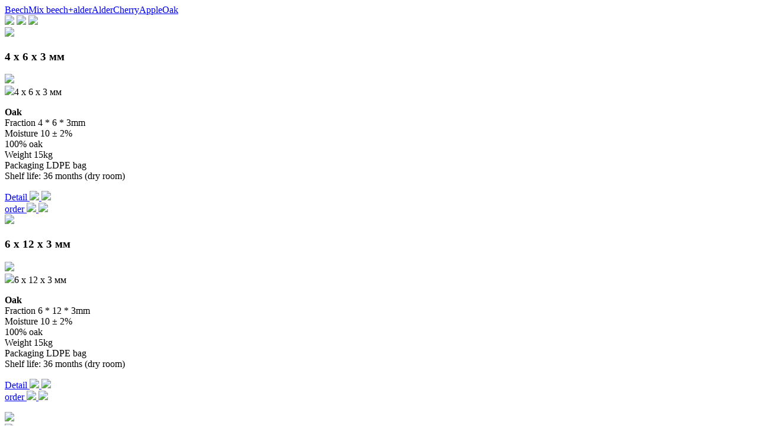

--- FILE ---
content_type: text/html; charset=UTF-8
request_url: http://gallus-trade.com/en/products_category/oak/
body_size: 7431
content:
<!DOCTYPE html>
<html>
<head>
<meta charset="utf-8">
<!--[if lt IE 9]> 
 <script src="http://html5shiv.googlecode.com/svn/trunk/html5.js"></script> 
<![endif]-->
<!--[if IE 8]>
	<link href="http://gallus-trade.com/wp-content/themes/gal/ie8.css" rel="stylesheet" type="text/css" />
<![endif]-->


<link rel="shortcut icon" href="http://gallus-trade.com/en/favicon.gif" />
<link href='http://fonts.googleapis.com/css?family=Philosopher:400,700,400italic,700italic&subset=latin,cyrillic' rel='stylesheet' type='text/css'>
<meta name="format-detection" content="telephone=no" />

<link type="text/css" media="all" href="http://gallus-trade.com/wp-content/cache/autoptimize/css/autoptimize_82abd0cfa725bc8c387603c3b97c1c84.css" rel="stylesheet" /><link type="text/css" media="only screen and (max-width: 768px)" href="http://gallus-trade.com/wp-content/cache/autoptimize/css/autoptimize_61c4e7278d6f0e3a9c27218c07ea9ab5.css" rel="stylesheet" /><title>Oak | Gallus</title>
<meta http-equiv="Content-Type" content="text/html; charset=utf-8">
<meta name="apple-mobile-web-app-capable" content="yes" />
<meta name="viewport" content="width=device-width, initial-scale=1, maximum-scale=1.0, user-scalable=no">


<!-- All in One SEO Pack 3.1.1 by Michael Torbert of Semper Fi Web Designob_start_detected [-1,-1] -->
<link rel="canonical" href="http://gallus-trade.com/en/products_category/oak/" />
<!-- All in One SEO Pack -->
<link rel='dns-prefetch' href='//s.w.org' />
<link rel="alternate" type="application/rss+xml" title="Gallus &raquo; Oak Categories Feed" href="http://gallus-trade.com/en/products_category/oak/feed/" />
		<script type="text/javascript">
			window._wpemojiSettings = {"baseUrl":"https:\/\/s.w.org\/images\/core\/emoji\/11\/72x72\/","ext":".png","svgUrl":"https:\/\/s.w.org\/images\/core\/emoji\/11\/svg\/","svgExt":".svg","source":{"concatemoji":"http:\/\/gallus-trade.com\/wp-includes\/js\/wp-emoji-release.min.js?ver=4.9.28"}};
			!function(e,a,t){var n,r,o,i=a.createElement("canvas"),p=i.getContext&&i.getContext("2d");function s(e,t){var a=String.fromCharCode;p.clearRect(0,0,i.width,i.height),p.fillText(a.apply(this,e),0,0);e=i.toDataURL();return p.clearRect(0,0,i.width,i.height),p.fillText(a.apply(this,t),0,0),e===i.toDataURL()}function c(e){var t=a.createElement("script");t.src=e,t.defer=t.type="text/javascript",a.getElementsByTagName("head")[0].appendChild(t)}for(o=Array("flag","emoji"),t.supports={everything:!0,everythingExceptFlag:!0},r=0;r<o.length;r++)t.supports[o[r]]=function(e){if(!p||!p.fillText)return!1;switch(p.textBaseline="top",p.font="600 32px Arial",e){case"flag":return s([55356,56826,55356,56819],[55356,56826,8203,55356,56819])?!1:!s([55356,57332,56128,56423,56128,56418,56128,56421,56128,56430,56128,56423,56128,56447],[55356,57332,8203,56128,56423,8203,56128,56418,8203,56128,56421,8203,56128,56430,8203,56128,56423,8203,56128,56447]);case"emoji":return!s([55358,56760,9792,65039],[55358,56760,8203,9792,65039])}return!1}(o[r]),t.supports.everything=t.supports.everything&&t.supports[o[r]],"flag"!==o[r]&&(t.supports.everythingExceptFlag=t.supports.everythingExceptFlag&&t.supports[o[r]]);t.supports.everythingExceptFlag=t.supports.everythingExceptFlag&&!t.supports.flag,t.DOMReady=!1,t.readyCallback=function(){t.DOMReady=!0},t.supports.everything||(n=function(){t.readyCallback()},a.addEventListener?(a.addEventListener("DOMContentLoaded",n,!1),e.addEventListener("load",n,!1)):(e.attachEvent("onload",n),a.attachEvent("onreadystatechange",function(){"complete"===a.readyState&&t.readyCallback()})),(n=t.source||{}).concatemoji?c(n.concatemoji):n.wpemoji&&n.twemoji&&(c(n.twemoji),c(n.wpemoji)))}(window,document,window._wpemojiSettings);
		</script>
		






<link rel='https://api.w.org/' href='http://gallus-trade.com/en/wp-json/' />
<link rel="EditURI" type="application/rsd+xml" title="RSD" href="http://gallus-trade.com/xmlrpc.php?rsd" />
<link rel="wlwmanifest" type="application/wlwmanifest+xml" href="http://gallus-trade.com/wp-includes/wlwmanifest.xml" /> 
<meta name="generator" content="WordPress 4.9.28" />
<meta name="generator" content="WooCommerce 3.4.4" />
<link hreflang="ua" href="http://gallus-trade.com/ua/products_category/oak/" rel="alternate" />
<link hreflang="en" href="http://gallus-trade.com/en/products_category/oak/" rel="alternate" />
<link hreflang="PL" href="http://gallus-trade.com/PL/products_category/oak/" rel="alternate" />
<link hreflang="x-default" href="http://gallus-trade.com/products_category/oak/" rel="alternate" />
<meta name="generator" content="qTranslate-X 3.4.6.8" />
	<noscript><style>.woocommerce-product-gallery{ opacity: 1 !important; }</style></noscript>
	<!-- <script type="text/javascript" src="//vk.com/js/api/openapi.js?105"></script> -->
<!-- Google Tag Manager -->
<script>(function(w,d,s,l,i){w[l]=w[l]||[];w[l].push({'gtm.start':
new Date().getTime(),event:'gtm.js'});var f=d.getElementsByTagName(s)[0],
j=d.createElement(s),dl=l!='dataLayer'?'&l='+l:'';j.async=true;j.src=
'https://www.googletagmanager.com/gtm.js?id='+i+dl;f.parentNode.insertBefore(j,f);
})(window,document,'script','dataLayer','GTM-P2NNX4T');</script>
<!-- End Google Tag Manager -->
</head>
<body class="archive tax-catalog_category term-oak term-27 woocommerce-no-js">
	<!-- Google Tag Manager (noscript) -->
<noscript><iframe src="https://www.googletagmanager.com/ns.html?id=GTM-P2NNX4T"
height="0" width="0" style="display:none;visibility:hidden"></iframe></noscript>
<!-- End Google Tag Manager (noscript) -->
	<div id="content_block">
    	<div id="content">
        	<div class="page">
            
            
            

<script>
$(function(){
    var cur_link = $('.perma').html().substr(-8);
    $('a.animation').each(function() {
        if( $(this).attr('href').substr(-8) == cur_link){
           $(this).addClass('cur');
        }
    });
});
</script>
<div style="display:none" class="perma">http://gallus-trade.com/en/products_category/oak/</div>

				<div class="pattern_bg_products">
                   <div class="center_980">
                       <div class="catalog">
                       
							<a class="animation" href=http://gallus-trade.com/en/products_category/beech/>Beech</a><a class="animation" href=http://gallus-trade.com/en/products_category/beech-alder/>Mix beech+alder</a><a class="animation" href=http://gallus-trade.com/en/products_category/alder/>Alder</a><a class="animation" href=http://gallus-trade.com/en/products_category/cherry/>Cherry</a><a class="animation" href=http://gallus-trade.com/en/products_category/apple/>Apple</a><a class="animation" href=http://gallus-trade.com/en/products_category/oak/>Oak</a>
                     </div>
                        <div class="clouse text_align_center margin_t25">
                        	<div class="clouse_wrap">
                                <img class="fl clouse_line" src="http://gallus-trade.com/wp-content/themes/gal/img/clouse_line.jpg"/>
                                <img class="fl" src="http://gallus-trade.com/wp-content/themes/gal/img/clouse_icon.png"/>
                                <img class="fl clouse_line" src="http://gallus-trade.com/wp-content/themes/gal/img/clouse_line.jpg"/>
                            </div>
                        </div>
                        <div id="products_wrap">
                            


                            <div class="prod_thums">
                                <div class="fl text_align_center">
                                                                <a class="zoom_open" rel="fancybox" href="">
                                <img class="load_img1 prodimg" src="http://gallus-trade.com/wp-content/themes/gal/img/trans_pix.png" data-load_img_folio1="http://gallus-trade.com/wp-content/uploads/2014/05/dub_6-4-3-new-1920-1920x1278.jpg" data-src="http://gallus-trade.com/wp-content/uploads/2014/05/dub_6-4-3-new-1920.jpg"/>
                                </a>
                                                                </div>
                                <h3 class="text_align_center">4 x 6 x 3 мм</h3>
                                
                                                                
                                    <div id="detail_info_form">
                                        <div id="detail_info">
                                            <div id="detail_info_wrap">
                                            
                                                <div class="fl text_align_center"><img class="order_logo" src="/wp-content/themes/gal/img/order_logo.png"></div>
                                                    
                                                <div class="order_bg">
                                                    <div class="fl text_align_center">
                                                        <div class="order_title"><a class="menu" href="#"><img src="/wp-content/themes/gal/img/clouse1.png"></a><span>4 x 6 x 3 мм</span></div>
                                                    </div>
                                                    <div class="text_detail_info"><p><strong>Oak</strong><br />
Fraction 4 * 6 * 3mm<br />
Moisture 10 ± 2%<br />
100% oak<br />
Weight 15kg<br />
Packaging LDPE bag<br />
Shelf life: 36 months (dry room)</p>
</div>
                                                </div>
                                    
                                            </div>
                                        </div>
                                    </div>
                                
                                <div class="button_wrap">
									<a class="button_h34 fl open_detail" href="#">
                                        Detail                                        <img class="left_part" src="http://gallus-trade.com/wp-content/themes/gal/img/button_left_bg34.jpg"/>
                                        <img class="right_part" src="http://gallus-trade.com/wp-content/themes/gal/img/button_right_bg34.jpg"/>
                                    </a>
                                </div>
                                                                
                                <div class="button_wrap">
									<a class="button_h34 fl open_order" href="#">
                                        order                                        <img class="left_part" src="http://gallus-trade.com/wp-content/themes/gal/img/button_left_bg34.jpg"/>
                                        <img class="right_part" src="http://gallus-trade.com/wp-content/themes/gal/img/button_right_bg34.jpg"/>
                                    </a>
                                </div>  
                            
                                                        
                            </div>
                            
						
                            <div class="prod_thums">
                                <div class="fl text_align_center">
                                                                <a class="zoom_open" rel="fancybox" href="">
                                <img class="load_img1 prodimg" src="http://gallus-trade.com/wp-content/themes/gal/img/trans_pix.png" data-load_img_folio1="http://gallus-trade.com/wp-content/uploads/2014/05/dub_12-6-3-new-1920-1920x1278.jpg" data-src="http://gallus-trade.com/wp-content/uploads/2014/05/dub_12-6-3-new-1920.jpg"/>
                                </a>
                                                                </div>
                                <h3 class="text_align_center">6 x 12 x 3 мм</h3>
                                
                                                                
                                    <div id="detail_info_form">
                                        <div id="detail_info">
                                            <div id="detail_info_wrap">
                                            
                                                <div class="fl text_align_center"><img class="order_logo" src="/wp-content/themes/gal/img/order_logo.png"></div>
                                                    
                                                <div class="order_bg">
                                                    <div class="fl text_align_center">
                                                        <div class="order_title"><a class="menu" href="#"><img src="/wp-content/themes/gal/img/clouse1.png"></a><span>6 x 12 x 3 мм</span></div>
                                                    </div>
                                                    <div class="text_detail_info"><p><strong>Oak</strong><br />
Fraction 6 * 12 * 3mm<br />
Moisture 10 ± 2%<br />
100% oak<br />
Weight 15kg<br />
Packaging LDPE bag<br />
Shelf life: 36 months (dry room)</p>
</div>
                                                </div>
                                    
                                            </div>
                                        </div>
                                    </div>
                                
                                <div class="button_wrap">
									<a class="button_h34 fl open_detail" href="#">
                                        Detail                                        <img class="left_part" src="http://gallus-trade.com/wp-content/themes/gal/img/button_left_bg34.jpg"/>
                                        <img class="right_part" src="http://gallus-trade.com/wp-content/themes/gal/img/button_right_bg34.jpg"/>
                                    </a>
                                </div>
                                                                
                                <div class="button_wrap">
									<a class="button_h34 fl open_order" href="#">
                                        order                                        <img class="left_part" src="http://gallus-trade.com/wp-content/themes/gal/img/button_left_bg34.jpg"/>
                                        <img class="right_part" src="http://gallus-trade.com/wp-content/themes/gal/img/button_right_bg34.jpg"/>
                                    </a>
                                </div>  
                            
                                                        
                            </div>
                            
						                            
                            
                            
                      </div>
                      <div class="cat-desc"><p><i> </i></p></div>
               	  </div>
                </div>   
                
                <div class="pop-up">
                    <div class="pop-up-close-btn"></div>
                	<div class="bg">
                    	<img class="load_img1" src="http://gallus-trade.com/wp-content/themes/gal/img/trans_pix.png" data-width-img="1200" data-height-img="768" data-load_img_folio1="http://gallus-trade.com/wp-content/themes/gal/img/trans_pix.png"/>
                    </div>
                </div>    
			</div> <!-- .page -->
                
                				<header>
                	<div id="logo">
                        <a href="http://gallus-trade.com/en"><img src="http://gallus-trade.com/wp-content/themes/gal/img/logo.png"/></a>
                    </div>
					<div id="header">
                        <div class="contact-head">
                            <div class="contact-head-item"><i class="icon-phone"></i> <a href="tel:+38 097 022 77 33"> +38 097 022 77 33</a></div>
                            <div class="contact-head-item"><i class="icon-mail"></i> <a href="mailto:gallus.trade@gmail.com">gallus.trade@gmail.com</a></div>
                            <!-- <div class="contact-head-item"></div> -->
                        </div>

                    	<div id="first_line">
                               <div class="mob_meny_phone"><i class="icon-phone"></i> <a href="tel:+38 097 022 77 33"> +38 097 022 77 33</a></div>
                            <a class="search" href="#">
                                <form role="search" method="get" id="searchform" class="searchform" action="http://gallus-trade.com/en/">
                                        <input type="text" value="Search ..." name="s" id="s">
                                        <input type="submit" id="searchsubmit" value="">
                                </form>
                            </a>
                            <a class="cart-contents" href="http://gallus-trade.com/en/cart/" title="View your shopping cart">
                                0                            </a>
                            
<ul class="language-chooser language-chooser-text qtranxs_language_chooser" id="qtranslate-chooser">
<li class="lang-ua"><a href="http://gallus-trade.com/ua/products_category/oak/" hreflang="ua" title="Ua (ua)" class="qtranxs_text qtranxs_text_ua"><span>Ua</span></a></li>
<li class="lang-en active"><a href="http://gallus-trade.com/en/products_category/oak/" hreflang="en" title="En (en)" class="qtranxs_text qtranxs_text_en"><span>En</span></a></li>
<li class="lang-PL"><a href="http://gallus-trade.com/PL/products_category/oak/" hreflang="PL" title="Pl (PL)" class="qtranxs_text qtranxs_text_PL"><span>Pl</span></a></li>
</ul><div class="qtranxs_widget_end"></div>
                        </div>
                        <div class="center_940">
                        	<div class="mob_meny mob_show">

                            	<span class="mob_meny_text">
                                	Menu                                </span>
                                <span class="mob_meny_bg">
                                    <img src="http://gallus-trade.com/wp-content/themes/gal/img/mob_meny.png"/>
                                    <img class="roll" src="http://gallus-trade.com/wp-content/themes/gal/img/mob_meny_act.png"/>
                                </span>
                            </div>
                            <nav>
                            
								<div class="menu_wrap fl en menu-id73"><a href="http://gallus-trade.com/en/" class="menu_wrap fl menu menu-item menu-item-type-post_type menu-item-object-page menu-item-home" class="fl menu">Home<img class="left_part" src="http://gallus-trade.com/wp-content/themes/gal/img/button_left_bg.jpg"/><img class="right_part" src="http://gallus-trade.com/wp-content/themes/gal/img/button_right_bg.jpg"/></a></div><br class='mob_show'>
<div class="menu_wrap fl en menu-id117"><a href="http://gallus-trade.com/en/pro-kompaniyu/" class="menu_wrap fl menu menu-item menu-item-type-post_type menu-item-object-page" class="fl menu">About Us<img class="left_part" src="http://gallus-trade.com/wp-content/themes/gal/img/button_left_bg.jpg"/><img class="right_part" src="http://gallus-trade.com/wp-content/themes/gal/img/button_right_bg.jpg"/></a></div><br class='mob_show'>
<div class="menu_wrap fl en menu-id701"><a href="http://gallus-trade.com/en/products_category/beech/" class="menu_wrap fl menu menu-item menu-item-type-taxonomy menu-item-object-catalog_category current-menu-ancestor current-menu-parent menu-item-has-children" class="fl menu">Catalogue<img class="left_part" src="http://gallus-trade.com/wp-content/themes/gal/img/button_left_bg.jpg"/><img class="right_part" src="http://gallus-trade.com/wp-content/themes/gal/img/button_right_bg.jpg"/></a>
<br class="mob_show"><div class="sub_menu"><div class="sub_menu_wrap">
	<div class="menu_wrap fl en menu-id698"><a href="http://gallus-trade.com/en/products_category/beech/" class="menu_wrap fl menu menu-item menu-item-type-taxonomy menu-item-object-catalog_category" class="fl menu">Beech<img class="left_part" src="http://gallus-trade.com/wp-content/themes/gal/img/button_left_bg.jpg"/><img class="right_part" src="http://gallus-trade.com/wp-content/themes/gal/img/button_right_bg.jpg"/></a></div><br class='mob_show'>
	<div class="menu_wrap fl en menu-id694"><a href="http://gallus-trade.com/en/products_category/beech-alder/" class="menu_wrap fl menu menu-item menu-item-type-taxonomy menu-item-object-catalog_category" class="fl menu">Mix beech+alder<img class="left_part" src="http://gallus-trade.com/wp-content/themes/gal/img/button_left_bg.jpg"/><img class="right_part" src="http://gallus-trade.com/wp-content/themes/gal/img/button_right_bg.jpg"/></a></div><br class='mob_show'>
	<div class="menu_wrap fl en menu-id695"><a href="http://gallus-trade.com/en/products_category/alder/" class="menu_wrap fl menu menu-item menu-item-type-taxonomy menu-item-object-catalog_category" class="fl menu">Alder<img class="left_part" src="http://gallus-trade.com/wp-content/themes/gal/img/button_left_bg.jpg"/><img class="right_part" src="http://gallus-trade.com/wp-content/themes/gal/img/button_right_bg.jpg"/></a></div><br class='mob_show'>
	<div class="menu_wrap fl en menu-id697"><a href="http://gallus-trade.com/en/products_category/cherry/" class="menu_wrap fl menu menu-item menu-item-type-taxonomy menu-item-object-catalog_category" class="fl menu">Cherry<img class="left_part" src="http://gallus-trade.com/wp-content/themes/gal/img/button_left_bg.jpg"/><img class="right_part" src="http://gallus-trade.com/wp-content/themes/gal/img/button_right_bg.jpg"/></a></div><br class='mob_show'>
	<div class="menu_wrap fl en menu-id699"><a href="http://gallus-trade.com/en/products_category/apple/" class="menu_wrap fl menu menu-item menu-item-type-taxonomy menu-item-object-catalog_category" class="fl menu">Apple<img class="left_part" src="http://gallus-trade.com/wp-content/themes/gal/img/button_left_bg.jpg"/><img class="right_part" src="http://gallus-trade.com/wp-content/themes/gal/img/button_right_bg.jpg"/></a></div><br class='mob_show'>
	<div class="menu_wrap fl en menu-id696"><a href="http://gallus-trade.com/en/products_category/oak/" class="menu_wrap fl menu menu-item menu-item-type-taxonomy menu-item-object-catalog_category current-menu-item" class="fl menu">Oak<img class="left_part" src="http://gallus-trade.com/wp-content/themes/gal/img/button_left_bg.jpg"/><img class="right_part" src="http://gallus-trade.com/wp-content/themes/gal/img/button_right_bg.jpg"/></a></div><br class='mob_show'>
</div></div>
</div><br class='mob_show'>
								<div class="menu_wrap fr en menu-id716"><a href="http://gallus-trade.com/en/shop/" class="menu_wrap fr menu hide menu-item menu-item-type-post_type menu-item-object-page" class="fl menu">Shop<img class="left_part" src="http://gallus-trade.com/wp-content/themes/gal/img/button_left_bg.jpg"/><img class="right_part" src="http://gallus-trade.com/wp-content/themes/gal/img/button_right_bg.jpg"/></a></div><br class='mob_show'>
<div class="menu_wrap fr en menu-id120"><a href="http://gallus-trade.com/en/kontakty/" class="menu_wrap fr menu menu-item menu-item-type-post_type menu-item-object-page" class="fl menu">Contacts<img class="left_part" src="http://gallus-trade.com/wp-content/themes/gal/img/button_left_bg.jpg"/><img class="right_part" src="http://gallus-trade.com/wp-content/themes/gal/img/button_right_bg.jpg"/></a></div><br class='mob_show'>
<div class="menu_wrap fr en menu-id573"><a href="http://gallus-trade.com/en/toplyvnyie-bryketyi/" class="menu_wrap fr menu menu-item menu-item-type-post_type menu-item-object-page" class="fl menu">Fuel briquettes<img class="left_part" src="http://gallus-trade.com/wp-content/themes/gal/img/button_left_bg.jpg"/><img class="right_part" src="http://gallus-trade.com/wp-content/themes/gal/img/button_right_bg.jpg"/></a></div><br class='mob_show'>

                            </nav>
                        </div>
                    </div>
                    <div id="header_bg"></div>
                </header>                
            </div>
        </div>
	</div>
    <footer>
		<div id="footer_block">
        	<div id="footer_block_in">
            	<div id="footer_wrap">
                    <div class="bg">
                        <img class="load_img1" src="http://gallus-trade.com/wp-content/themes/gal/img/trans_pix.png" data-load_img_folio1="http://gallus-trade.com/wp-content/themes/gal/img/img_5.jpg"/>
                    </div>
                    <div id="links">

							<div class="footer_thums"><h4><a href="http://gallus-trade.com/en/products_category/beech/" title="Beech">Beech</a></h4><a class="links_thums" href="http://gallus-trade.com/en/products_category/beech/"><span class="links_title">2-4 мм</span></a><a class="links_thums" href="http://gallus-trade.com/en/products_category/beech/"><span class="links_title">4 x 6 x 3 мм</span></a><a class="links_thums" href="http://gallus-trade.com/en/products_category/beech/"><span class="links_title">6 x 12 x 3 мм</span></a><a class="links_thums" href="http://gallus-trade.com/en/products_category/beech/"><span class="links_title">0,3-1 мм</span></a><a class="links_thums" href="http://gallus-trade.com/en/products_category/beech/"><span class="links_title">1-3 мм</span></a></div><div class="footer_thums"><h4><a href="http://gallus-trade.com/en/products_category/beech-alder/" title="Mix beech+alder">Mix beech+alder</a></h4><a class="links_thums" href="http://gallus-trade.com/en/products_category/beech-alder/"><span class="links_title">4 x 6 x 3мм</span></a><a class="links_thums" href="http://gallus-trade.com/en/products_category/beech-alder/"><span class="links_title">6 x 12 x 3 мм</span></a></div><div class="footer_thums"><h4><a href="http://gallus-trade.com/en/products_category/alder/" title="Alder">Alder</a></h4><a class="links_thums" href="http://gallus-trade.com/en/products_category/alder/"><span class="links_title">0,3-1 мм</span></a><a class="links_thums" href="http://gallus-trade.com/en/products_category/alder/"><span class="links_title">1-3 мм</span></a><a class="links_thums" href="http://gallus-trade.com/en/products_category/alder/"><span class="links_title">4 x 6 x 3мм</span></a><a class="links_thums" href="http://gallus-trade.com/en/products_category/alder/"><span class="links_title">6 x 12 x 3 мм</span></a></div><div class="footer_thums"><h4><a href="http://gallus-trade.com/en/products_category/cherry/" title="Cherry">Cherry</a></h4><a class="links_thums" href="http://gallus-trade.com/en/products_category/cherry/"><span class="links_title">4 x 6 x 3мм</span></a><a class="links_thums" href="http://gallus-trade.com/en/products_category/cherry/"><span class="links_title">6 x 12 x 3 мм</span></a></div><div class="footer_thums"><h4><a href="http://gallus-trade.com/en/products_category/apple/" title="Apple">Apple</a></h4><a class="links_thums" href="http://gallus-trade.com/en/products_category/apple/"><span class="links_title">4 x 6 x 3 мм</span></a><a class="links_thums" href="http://gallus-trade.com/en/products_category/apple/"><span class="links_title">1-3 мм</span></a><a class="links_thums" href="http://gallus-trade.com/en/products_category/apple/"><span class="links_title">6 x 12 x 3 мм</span></a></div><div class="footer_thums"><h4><a href="http://gallus-trade.com/en/products_category/oak/" title="Oak">Oak</a></h4><a class="links_thums" href="http://gallus-trade.com/en/products_category/oak/"><span class="links_title">6 x 12 x 3 мм</span></a><a class="links_thums" href="http://gallus-trade.com/en/products_category/oak/"><span class="links_title">4 x 6 x 3 мм</span></a></div>                             

                        <img class="footer_img" src="http://gallus-trade.com/wp-content/themes/gal/img/footer_img.png"/>
                        <div class="footer_line"></div>
                    </div>
                    <div id="second_footer"> 
                            
                            <div id="sert">
                                
                                                                        <img src="http://gallus-trade.com/wp-content/uploads/2018/08/bureau_veritas.png" alt=""/>
                                    
                                                            </div>

                        
                        
                        <div id="follow_us">
                            <span>Follow us</span>
                            <a class="follow_icon" href="https://www.facebook.com/gallus77?skip_nax_wizard=true" target="_blank"><img src="http://gallus-trade.com/wp-content/themes/gal/img/facebook.png"/></a>
                            <!--a class="follow_icon" href="https://vk.com/" target="_blank"><img src="http://gallus-trade.com/wp-content/themes/gal/img/vk.png"/></a-->
                            
<!---------  social --------> 
<div class="links">
	
<!-- fb -->    
    <script>(function(d, s, id) {
      var js, fjs = d.getElementsByTagName(s)[0];
      if (d.getElementById(id)) return;
      js = d.createElement(s); js.id = id;
      js.src = "//connect.facebook.net/uk_UA/sdk.js#xfbml=1&appId=1378990955661322&version=v2.0";
      fjs.parentNode.insertBefore(js, fjs);
    }(document, 'script', 'facebook-jssdk'));</script>
    
    <div class="fb-like" data-href="http://gallus-trade.com/en/products_category/oak" data-layout="button_count" data-action="like" data-show-faces="false" data-share="false"></div>
   
    <a href="http://gallus-trade.com/en/products_category/oak" class="twitter-share-button" data-lang="en">Tweet</a>
    <script>!function(d,s,id){var js,fjs=d.getElementsByTagName(s)[0];if(!d.getElementById(id)){js=d.createElement(s);js.id=id;js.src="https://platform.twitter.com/widgets.js";fjs.parentNode.insertBefore(js,fjs);}}(document,"script","twitter-wjs");</script>
</div>
<!--------- end social --------> 
                            
                        </div>	
                    </div>        
            	</div>
            	<div id="third_footer">
                    <div class="bg">
                        <img class="load_img1" src="http://gallus-trade.com/wp-content/themes/gal/img/trans_pix.png" data-load_img_folio1="http://gallus-trade.com/wp-content/themes/gal/img/footer_bg.png"/>
                    </div>
                    <div class="footer_info">
                    	<div class="cop">© 2026 Gallus Trade</div>
                        <div class="design">Web Studio<a href="http://redstone.media/"><img src="http://gallus-trade.com/wp-content/themes/gal/img/redstone-logo-white.png"/></a></div>
                        <div id="footer_menu">
                        	<div class="menu_wrap">
								<a href="http://gallus-trade.com/en/" class="menu-item menu-item-type-post_type menu-item-object-page menu-item-home menu"">Home<img class="left_part" src="http://gallus-trade.com/wp-content/themes/gal/img/footer_but_left.png"/><img class="right_part" src="http://gallus-trade.com/wp-content/themes/gal/img/footer_but_right.png"/></a></li>
<a href="http://gallus-trade.com/en/pro-kompaniyu/" class="menu-item menu-item-type-post_type menu-item-object-page menu"">About Us<img class="left_part" src="http://gallus-trade.com/wp-content/themes/gal/img/footer_but_left.png"/><img class="right_part" src="http://gallus-trade.com/wp-content/themes/gal/img/footer_but_right.png"/></a></li>
<a href="http://gallus-trade.com/en/toplyvnyie-bryketyi/" class="menu-item menu-item-type-post_type menu-item-object-page menu"">Fuel briquettes<img class="left_part" src="http://gallus-trade.com/wp-content/themes/gal/img/footer_but_left.png"/><img class="right_part" src="http://gallus-trade.com/wp-content/themes/gal/img/footer_but_right.png"/></a></li>
<a href="http://gallus-trade.com/en/kontakty/" class="menu-item menu-item-type-post_type menu-item-object-page menu"">Contacts<img class="left_part" src="http://gallus-trade.com/wp-content/themes/gal/img/footer_but_left.png"/><img class="right_part" src="http://gallus-trade.com/wp-content/themes/gal/img/footer_but_right.png"/></a></li>
<a href="http://gallus-trade.com/en/internet-mahazyn/" class="menu-item menu-item-type-post_type menu-item-object-page menu"">Online shop<img class="left_part" src="http://gallus-trade.com/wp-content/themes/gal/img/footer_but_left.png"/><img class="right_part" src="http://gallus-trade.com/wp-content/themes/gal/img/footer_but_right.png"/></a></li>
                            </div>
                        </div>
                    </div>   
                </div> 
        	</div>
        </div>
    </footer>
    
    <div id="order_form">
    	<div id="order">
                         <div role="form" class="wpcf7" id="wpcf7-f113-o1" lang="en-US" dir="ltr">
<div class="screen-reader-response"></div>
<form action="/en/products_category/oak/#wpcf7-f113-o1" method="post" class="wpcf7-form" novalidate="novalidate">
<div style="display: none;">
<input type="hidden" name="_wpcf7" value="113" />
<input type="hidden" name="_wpcf7_version" value="5.0.3" />
<input type="hidden" name="_wpcf7_locale" value="en_US" />
<input type="hidden" name="_wpcf7_unit_tag" value="wpcf7-f113-o1" />
<input type="hidden" name="_wpcf7_container_post" value="0" />
</div>
<div id="order_wrap">
<div class="fl text_align_center"><img class="order_logo" src="/wp-content/themes/gal/img/order_logo.png"/></div>
<div class="order_bg">
<div class="fl text_align_center">
<div class="order_title"><a class="menu" href="#"><img src="/wp-content/themes/gal/img/clouse1.png"/></a><span>Order form</span></div>
</div>
<div class="input_block text_align_center"><span class="wpcf7-form-control-wrap text-66"><input type="text" name="text-66" value="" size="40" class="wpcf7-form-control wpcf7-text wpcf7-validates-as-required input" aria-required="true" aria-invalid="false" placeholder="Your Name *" /></span><span class="wpcf7-form-control-wrap text-860"><input type="tel" name="text-860" value="" size="40" class="wpcf7-form-control wpcf7-text wpcf7-tel wpcf7-validates-as-required wpcf7-validates-as-tel input" aria-required="true" aria-invalid="false" placeholder="Phone *" /></span><span class="wpcf7-form-control-wrap text-164"><input type="email" name="text-164" value="" size="40" class="wpcf7-form-control wpcf7-text wpcf7-email wpcf7-validates-as-email input" aria-invalid="false" placeholder="Your Email" /></span><span class="wpcf7-form-control-wrap text-143"><input type="number" name="text-143" value="" class="wpcf7-form-control wpcf7-number wpcf7-validates-as-number input" aria-invalid="false" placeholder="Approximate amount" /></span><span class="wpcf7-form-control-wrap textarea-547"><textarea name="textarea-547" cols="40" rows="10" class="wpcf7-form-control wpcf7-textarea input" aria-invalid="false" placeholder="Comment"></textarea></span></div>
</div>
<div class="code text_align_center main-cap"><span class="fl captcha"><input type="hidden" name="_wpcf7_captcha_challenge_captcha-311" value="2610320467" /><img class="wpcf7-form-control wpcf7-captchac wpcf7-captcha-captcha-311 fl" width="84" height="28" alt="captcha" src="http://gallus-trade.com/wp-content/uploads/wpcf7_captcha/2610320467.png" /></span><br class="mob_show"><span class="wpcf7-form-control-wrap captcha-311"><input type="text" name="captcha-311" value="" size="40" class="wpcf7-form-control wpcf7-captchar input" autocomplete="off" aria-invalid="false" placeholder="Enter the code *" /></span></p>
<div class="fl text_align_center"><input type="submit" value="Send" class="wpcf7-form-control wpcf7-submit sub" /></div>
</div>
</div>
<div class="wpcf7-response-output wpcf7-display-none"></div></form></div>           
      	</div>
	</div>
	<script type="text/javascript">
		var c = document.body.className;
		c = c.replace(/woocommerce-no-js/, 'woocommerce-js');
		document.body.className = c;
	</script>
	<script type='text/javascript'>
/* <![CDATA[ */
var wpcf7 = {"apiSettings":{"root":"http:\/\/gallus-trade.com\/en\/wp-json\/contact-form-7\/v1","namespace":"contact-form-7\/v1"},"recaptcha":{"messages":{"empty":"Please verify that you are not a robot."}}};
/* ]]> */
</script>

<script type='text/javascript'>
/* <![CDATA[ */
var wc_add_to_cart_params = {"ajax_url":"\/wp-admin\/admin-ajax.php","wc_ajax_url":"\/en\/?wc-ajax=%%endpoint%%","i18n_view_cart":"View cart","cart_url":"http:\/\/gallus-trade.com\/en\/cart\/","is_cart":"","cart_redirect_after_add":"no"};
/* ]]> */
</script>



<script type='text/javascript'>
/* <![CDATA[ */
var woocommerce_params = {"ajax_url":"\/wp-admin\/admin-ajax.php","wc_ajax_url":"\/en\/?wc-ajax=%%endpoint%%"};
/* ]]> */
</script>

<script type='text/javascript'>
/* <![CDATA[ */
var wc_cart_fragments_params = {"ajax_url":"\/wp-admin\/admin-ajax.php","wc_ajax_url":"\/en\/?wc-ajax=%%endpoint%%","cart_hash_key":"wc_cart_hash_66bc70ad0f80c810a4271a335cfae957","fragment_name":"wc_fragments_66bc70ad0f80c810a4271a335cfae957"};
/* ]]> */
</script>





    <div id="thank_form">
    	<div id="thank_popup">
        	<div id="order_wrap">
                <div class="thank_you">
                	<a href="#"><img src="http://gallus-trade.com/wp-content/themes/gal/img/clouse1.png"/></a>
                    <div class="thank_info">
                		<span>Thank you for your post!</span>
                    	<div>We will reply as soon as possible!</div>
                    </div>
                </div>
            </div>
      </div>

<script>
  (function(i,s,o,g,r,a,m){i['GoogleAnalyticsObject']=r;i[r]=i[r]||function(){
  (i[r].q=i[r].q||[]).push(arguments)},i[r].l=1*new Date();a=s.createElement(o),
  m=s.getElementsByTagName(o)[0];a.async=1;a.src=g;m.parentNode.insertBefore(a,m)
  })(window,document,'script','//www.google-analytics.com/analytics.js','ga');

  ga('create', 'UA-59974552-1', 'auto');
  ga('send', 'pageview');
</script>
  <!-- Yandex.Metrika counter -->

<!-- <script type="text/javascript">
(function (d, w, c) {
    (w[c] = w[c] || []).push(function() {
        try {
            w.yaCounter29755884 = new Ya.Metrika({id:29755884,
                    webvisor:true,
                    clickmap:true,
                    trackLinks:true,
                    accurateTrackBounce:true});
        } catch(e) { }
    });

    var n = d.getElementsByTagName("script")[0],
        s = d.createElement("script"),
        f = function () { n.parentNode.insertBefore(s, n); };
    s.type = "text/javascript";
    s.async = true;
    s.src = (d.location.protocol == "https:" ? "https:" : "http:") + "//mc.yandex.ru/metrika/watch.js";

    if (w.opera == "[object Opera]") {
        d.addEventListener("DOMContentLoaded", f, false);
    } else { f(); }
})(document, window, "yandex_metrika_callbacks");
</script>
<noscript><div><img src="//mc.yandex.ru/watch/29755884" style="position:absolute; left:-9999px;" alt="" /></div></noscript> -->
<!-- /Yandex.Metrika counter -->

<script type="text/javascript" defer src="http://gallus-trade.com/wp-content/cache/autoptimize/js/autoptimize_57e4a81c3618c984ca700d58cd2c28c4.js"></script></body>
</html>

--- FILE ---
content_type: text/plain
request_url: https://www.google-analytics.com/j/collect?v=1&_v=j102&a=1462080181&t=pageview&_s=1&dl=http%3A%2F%2Fgallus-trade.com%2Fen%2Fproducts_category%2Foak%2F&ul=en-us%40posix&dt=Oak%20%7C%20Gallus&sr=1280x720&vp=1280x720&_u=IEBAAEABAAAAACAAI~&jid=1102247075&gjid=1522849688&cid=1144216032.1768416650&tid=UA-59974552-1&_gid=1239151663.1768416650&_r=1&_slc=1&z=677089124
body_size: -285
content:
2,cG-JVMR8FTLMV